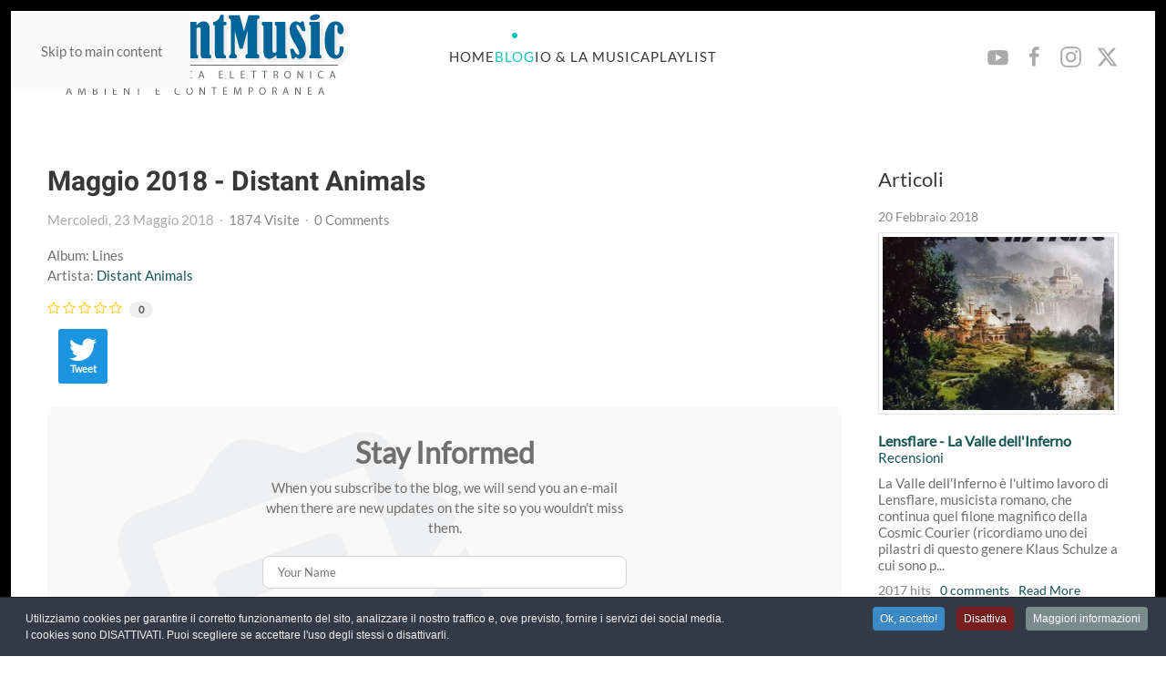

--- FILE ---
content_type: text/html; charset=utf-8
request_url: https://www.ambientmusic.it/blog/maggio-2018-distant-animals-1
body_size: 56308
content:
<!DOCTYPE html>
<html lang="it-it" dir="ltr">
    <head>
        <meta charset="utf-8">
	<meta name="keywords" content="Nuove Uscite">
	<meta name="twitter:image" content="https://www.ambientmusic.it/components/com_easyblog/themes/wireframe/images/placeholder-image.png">
	<meta name="twitter:card" content="summary_large_image">
	<meta name="twitter:url" content="https://www.ambientmusic.it/blog/maggio-2018-distant-animals-1">
	<meta name="twitter:title" content="Maggio 2018 - Distant Animals">
	<meta name="twitter:description" content="Album: LinesArtista: Distant Animals">
	<meta name="viewport" content="width=device-width, initial-scale=1">
	<meta property="og:image" content="https://www.ambientmusic.it/components/com_easyblog/themes/wireframe/images/placeholder-facebook.png">
	<meta property="og:title" content="Maggio 2018 - Distant Animals">
	<meta property="og:description" content="Album: LinesArtista: Distant Animals">
	<meta property="og:type" content="article">
	<meta property="og:url" content="https://www.ambientmusic.it/blog/maggio-2018-distant-animals-1">
	<meta property="og:site_name" content="Ambient Music">
	<meta name="description" content="Album: LinesArtista: Distant Animals">
	<meta name="generator" content="Joomla! - Open Source Content Management">
	<title>Maggio 2018 - Distant Animals - Ambient Music</title>
	<link href="https://www.ambientmusic.it/blog?view=rsd&tmpl=component" rel="EditURI" type="application/rsd+xml">
	<link href="https://www.ambientmusic.it/components/com_easyblog/wlwmanifest.xml" rel="wlwmanifest" type="application/wlwmanifest+xml">
	<link href="https://www.ambientmusic.it/blog/maggio-2018-distant-animals-1" rel="canonical">
	<link href="/blog/maggio-2018-distant-animals-1?format=amp" rel="amphtml">

                <link rel="icon" href="/images/favicon-96x96.png" sizes="any">
                                <link rel="apple-touch-icon" href="/">
                <link href="/media/vendor/joomla-custom-elements/css/joomla-alert.min.css?0.4.1" rel="stylesheet">
	<link href="/media/system/css/joomla-fontawesome.min.css?5.0.5" rel="preload" as="style" onload="this.onload=null;this.rel='stylesheet'">
	<link href="/templates/yootheme/css/theme.12.css?1769008181" rel="stylesheet">
	<link href="/plugins/system/cookiespolicynotificationbar/assets/css/cpnb-style.min.css" rel="stylesheet" media="all">
	<link href="/media/foundry/css/foundry.min.css?7e64b8be04f0d43879fadc7326fad717=1" rel="stylesheet">
	<link href="/media/foundry/css/vendor/fontawesome/css/all.min.css?7e64b8be04f0d43879fadc7326fad717=1" rel="stylesheet">
	<link href="/components/com_easyblog/themes/nickel/styles/style-6.0.17.min.css" rel="stylesheet">
	<link href="/media/foundry/css/utilities.min.css?7e64b8be04f0d43879fadc7326fad717=1" rel="stylesheet">
	<style>

/* BEGIN: Cookies Policy Notification Bar - J! system plugin (Powered by: Web357.com) */
.cpnb-outer { border-color: rgba(32, 34, 38, 1); }
.cpnb-outer.cpnb-div-position-top { border-bottom-width: 1px; }
.cpnb-outer.cpnb-div-position-bottom { border-top-width: 1px; }
.cpnb-outer.cpnb-div-position-top-left, .cpnb-outer.cpnb-div-position-top-right, .cpnb-outer.cpnb-div-position-bottom-left, .cpnb-outer.cpnb-div-position-bottom-right { border-width: 1px; }
.cpnb-message { color: #f1f1f3; }
.cpnb-message a { color: #ffffff }
.cpnb-button, .cpnb-button-ok, .cpnb-m-enableAllButton { -webkit-border-radius: 4px; -moz-border-radius: 4px; border-radius: 4px; font-size: 12px; color: #ffffff; background-color: rgba(59, 137, 199, 1); }
.cpnb-button:hover, .cpnb-button:focus, .cpnb-button-ok:hover, .cpnb-button-ok:focus, .cpnb-m-enableAllButton:hover, .cpnb-m-enableAllButton:focus { color: #ffffff; background-color: rgba(49, 118, 175, 1); }
.cpnb-button-decline, .cpnb-button-delete, .cpnb-button-decline-modal, .cpnb-m-DeclineAllButton { color: #ffffff; background-color: rgba(119, 31, 31, 1); }
.cpnb-button-decline:hover, .cpnb-button-decline:focus, .cpnb-button-delete:hover, .cpnb-button-delete:focus, .cpnb-button-decline-modal:hover, .cpnb-button-decline-modal:focus, .cpnb-m-DeclineAllButton:hover, .cpnb-m-DeclineAllButton:focus { color: #ffffff; background-color: rgba(175, 38, 20, 1); }
.cpnb-button-cancel, .cpnb-button-reload, .cpnb-button-cancel-modal { color: #ffffff; background-color: rgba(90, 90, 90, 1); }
.cpnb-button-cancel:hover, .cpnb-button-cancel:focus, .cpnb-button-reload:hover, .cpnb-button-reload:focus, .cpnb-button-cancel-modal:hover, .cpnb-button-cancel-modal:focus { color: #ffffff; background-color: rgba(54, 54, 54, 1); }
.cpnb-button-settings, .cpnb-button-settings-modal { color: #ffffff; background-color: rgba(90, 90, 90, 1); }
.cpnb-button-settings:hover, .cpnb-button-settings:focus, .cpnb-button-settings-modal:hover, .cpnb-button-settings-modal:focus { color: #ffffff; background-color: rgba(54, 54, 54, 1); }
.cpnb-button-more-default, .cpnb-button-more-modal { color: #ffffff; background-color: rgba(123, 138, 139, 1); }
.cpnb-button-more-default:hover, .cpnb-button-more-modal:hover, .cpnb-button-more-default:focus, .cpnb-button-more-modal:focus { color: #ffffff; background-color: rgba(105, 118, 119, 1); }
.cpnb-m-SaveChangesButton { color: #ffffff; background-color: rgba(133, 199, 136, 1); }
.cpnb-m-SaveChangesButton:hover, .cpnb-m-SaveChangesButton:focus { color: #ffffff; background-color: rgba(96, 153, 100, 1); }
@media only screen and (max-width: 600px) {
.cpnb-left-menu-toggle::after, .cpnb-left-menu-toggle-button {
content: "Categories";
}
}
/* END: Cookies Policy Notification Bar - J! system plugin (Powered by: Web357.com) */
</style>

        <script src="/media/vendor/jquery/js/jquery.min.js?3.7.1"></script>
	<script src="/media/legacy/js/jquery-noconflict.min.js?504da4"></script>
	<script type="application/json" class="joomla-script-options new">{"fd.options":{"rootUrl":"https:\/\/www.ambientmusic.it","environment":"production","version":"1.1.20","token":"d22a49105607d947c5e64d7101880edc","scriptVersion":"7e64b8be04f0d43879fadc7326fad717=1","scriptVersioning":true,"isMobile":false},"joomla.jtext":{"ERROR":"Errore","MESSAGE":"Messaggio","NOTICE":"Avviso","WARNING":"Attenzione","JCLOSE":"Chiudi","JOK":"OK","JOPEN":"Apri"},"system.paths":{"root":"","rootFull":"https:\/\/www.ambientmusic.it\/","base":"","baseFull":"https:\/\/www.ambientmusic.it\/"},"csrf.token":"d22a49105607d947c5e64d7101880edc"}</script>
	<script src="/media/system/js/core.min.js?a3d8f8"></script>
	<script src="/media/system/js/messages.min.js?9a4811" type="module"></script>
	<script src="/templates/yootheme/vendor/assets/uikit/dist/js/uikit.min.js?5.0.5"></script>
	<script src="/templates/yootheme/vendor/assets/uikit/dist/js/uikit-icons-soda.min.js?5.0.5"></script>
	<script src="/templates/yootheme/assets/site/js/theme.js?5.0.5"></script>
	<script src="/media/foundry/scripts/core.min.js?7e64b8be04f0d43879fadc7326fad717=1"></script>
	<script src="/plugins/system/cookiespolicynotificationbar/assets/js/cookies-policy-notification-bar.min.js"></script>
	<script>window.yootheme ||= {}; yootheme.theme = {"i18n":{"close":{"label":"Close"},"totop":{"label":"Back to top"},"marker":{"label":"Open"},"navbarToggleIcon":{"label":"Apri menu"},"paginationPrevious":{"label":"Previous page"},"paginationNext":{"label":"Pagina successiva"},"searchIcon":{"toggle":"Open Search","submit":"Submit Search"},"slider":{"next":"Next slide","previous":"Previous slide","slideX":"Slide %s","slideLabel":"%s of %s"},"slideshow":{"next":"Next slide","previous":"Previous slide","slideX":"Slide %s","slideLabel":"%s of %s"},"lightboxPanel":{"next":"Next slide","previous":"Previous slide","slideLabel":"%s of %s","close":"Close"}}};</script>
	<script>var disqus_shortname = 'ambientmusic';
(function () {
var s = document.createElement('script'); s.async = true;
s.type = 'text/javascript';
s.src = 'https://' + disqus_shortname + '.disqus.com/count.js';
(document.getElementsByTagName('HEAD')[0] || document.getElementsByTagName('BODY')[0]).appendChild(s);
}());</script>
	<script>

// BEGIN: Cookies Policy Notification Bar - J! system plugin (Powered by: Web357.com)
var cpnb_config = {"w357_joomla_caching":0,"w357_position":"bottom","w357_show_close_x_icon":"1","w357_hide_after_time":"yes","w357_duration":"60","w357_animate_duration":"1000","w357_limit":"0","w357_message":"Utilizziamo cookies per garantire il corretto funzionamento del sito, analizzare il nostro traffico e, ove previsto, fornire i servizi dei social media.\u003Cbr\u003EI cookies sono DISATTIVATI. Puoi scegliere se accettare l\u0027uso degli stessi o disattivarli.","w357_display_ok_btn":"1","w357_buttonText":"Ok, accetto!","w357_display_decline_btn":"1","w357_buttonDeclineText":"Disattiva","w357_display_cancel_btn":"0","w357_buttonCancelText":"Cancella","w357_display_settings_btn":0,"w357_buttonSettingsText":"Settings","w357_buttonMoreText":"Maggiori informazioni","w357_buttonMoreLink":"","w357_display_more_info_btn":"1","w357_fontColor":"#f1f1f3","w357_linkColor":"#ffffff","w357_fontSize":"12px","w357_backgroundColor":"rgba(50, 58, 69, 1)","w357_borderWidth":"1","w357_body_cover":"1","w357_overlay_state":"0","w357_overlay_color":"rgba(10, 10, 10, 0.3)","w357_height":"auto","w357_cookie_name":"cookiesDirective","w357_link_target":"_self","w357_popup_width":"800","w357_popup_height":"600","w357_customText":"\u003Ch1\u003ECookies Policy\u003C\/h1\u003E\r\n\u003Chr \/\u003E\r\n\u003Ch3\u003EInformazioni generali\u003C\/h3\u003E\r\n\u003Cp\u003EI cookies vengono utilizzati garantire il corretto funzionamento delle procedure e migliorare la propria esperienza di navigazione.\u003Cbr \/\u003EI cookies sono files di piccole dimensioni che vengono memorizzati sul computer ( o su altri devices abilitati alla navigazione come per esempio smartphone e tablet) quando si visita un sito. Normalmente un cookies contiene il nome del sito da cui proviene, la \u0027durata\u0027 (quanto tempo resta memorizzato sul device), e un valore che è normalmente un numero univoco generato in maniera casuale. I siti possono usare cookies generati dallo stesso, oppure da applicazioni di terze parti allo scopo di monitorare, controllare, personalizzare il sito durante la navigazione. I cookies possono essere anche usati per tracciare il modo nel quale il sito viene usato, oppure per mostrare annunci pertinenti alle proprie abitudini su altri siti.\u003C\/p\u003E\r\n\u003Ch3\u003EApp di terze parti\u003C\/h3\u003E\r\n\u003Cp\u003EI siti possono fare uso di servizi esterni (di terze parti). Tramite l\u0027uso queste app possono essere scaricati cookies anonimi nel browser che possono anche essere utilizzati dal nostro sito. Alcuni di questi servizi possono essere per esempio: Google, Facebook, Twitter, Adroll, MailChimp, Sucuri, Intercom e altri social network, agenzie di pubblicità, firewalls di sicurezza, compagnie di raccolta analitica dei dati, service providers. Questi servizi possono collezionare e usare dati come IP Address, HTTP Referrer, Unique Device Identifier e altri dati non riconducibili comunque a informazioni personali, e log del server.\u003C\/p\u003E\r\n\u003Chr \/\u003E","w357_more_info_btn_type":"custom_text","w357_blockCookies":"1","w357_autoAcceptAfterScrolling":"0","w357_numOfScrolledPixelsBeforeAutoAccept":"300","w357_reloadPageAfterAccept":"0","w357_enableConfirmationAlerts":"0","w357_enableConfirmationAlertsForAcceptBtn":0,"w357_enableConfirmationAlertsForDeclineBtn":0,"w357_enableConfirmationAlertsForDeleteBtn":0,"w357_confirm_allow_msg":"Questa azione abiliterà tutti i Cookies memorizzati dal sito web. Sei sicuro di voler abilitare tutti i cookies dal tuo browser?","w357_confirm_delete_msg":"Questa azione rimuoverà tutti i cookies memorizzati dal sito web. Sei sicuro di disabilitare e cancellare tutti i cookies dal tuo browser?","w357_show_in_iframes":"0","w357_shortcode_is_enabled_on_this_page":0,"w357_base_url":"https:\/\/www.ambientmusic.it\/","w357_base_ajax_url":"https:\/\/www.ambientmusic.it\/","w357_current_url":"https:\/\/www.ambientmusic.it\/blog\/maggio-2018-distant-animals-1","w357_always_display":"0","w357_show_notification_bar":true,"w357_expiration_cookieSettings":"180","w357_expiration_cookieAccept":"180","w357_expiration_cookieDecline":"180","w357_expiration_cookieCancel":"3","w357_accept_button_class_notification_bar":"cpnb-accept-btn","w357_decline_button_class_notification_bar":"cpnb-decline-btn","w357_cancel_button_class_notification_bar":"cpnb-cancel-btn","w357_settings_button_class_notification_bar":"cpnb-settings-btn","w357_moreinfo_button_class_notification_bar":"cpnb-moreinfo-btn","w357_accept_button_class_notification_bar_modal_window":"cpnb-accept-btn-m","w357_decline_button_class_notification_bar_modal_window":"cpnb-decline-btn-m","w357_save_button_class_notification_bar_modal_window":"cpnb-save-btn-m","w357_buttons_ordering":"[\u0022ok\u0022,\u0022decline\u0022,\u0022cancel\u0022,\u0022settings\u0022,\u0022moreinfo\u0022]"};
// END: Cookies Policy Notification Bar - J! system plugin (Powered by: Web357.com)
</script>
	<script>

// BEGIN: Cookies Policy Notification Bar - J! system plugin (Powered by: Web357.com)
var cpnb_cookiesCategories = {"cookie_categories_group0":{"cookie_category_id":"required-cookies","cookie_category_name":"Required Cookies","cookie_category_description":"The Required or Functional cookies relate to the functionality of our websites and allow us to improve the service we offer to you through our websites, for example by allowing you to carry information across pages of our website to avoid you having to re-enter information, or by recognizing your preferences when you return to our website.","cookie_category_checked_by_default":"2","cookie_category_status":"1"},"cookie_categories_group1":{"cookie_category_id":"analytical-cookies","cookie_category_name":"Analytical Cookies","cookie_category_description":"Analytical cookies allow us to recognize and to count the number of visitors to our website, to see how visitors move around the website when they are using it and to record which content viewers view and are interested in. This helps us to determine how frequently particular pages and advertisements are visited and to determine the most popular areas of our website. This helps us to improve the service which we offer to you by helping us make sure our users are finding the information they are looking for, by providing anonymized demographic data to third parties in order to target advertising more appropriately to you, and by tracking the success of advertising campaigns on our website.","cookie_category_checked_by_default":"1","cookie_category_status":"1"},"cookie_categories_group2":{"cookie_category_id":"social-media-cookies","cookie_category_name":"Social Media","cookie_category_description":"These cookies allow you to share Website content with social media platforms (e.g., Facebook, Twitter, Instagram). We have no control over these cookies as they are set by the social media platforms themselves.","cookie_category_checked_by_default":"1","cookie_category_status":"1"},"cookie_categories_group3":{"cookie_category_id":"targeted-advertising-cookies","cookie_category_name":"Targeted Advertising Cookies","cookie_category_description":"Advertising and targeting cookies are used to deliver advertisements more relevant to you, but can also limit the number of times you see an advertisement and be used to chart the effectiveness of an ad campaign by tracking users’ clicks. They can also provide security in transactions. They are usually placed by third-party advertising networks with a website operator’s permission but can be placed by the operator themselves. They can remember that you have visited a website, and this information can be shared with other organizations, including other advertisers. They cannot determine who you are though, as the data collected is never linked to your profile. ","cookie_category_checked_by_default":"1","cookie_category_status":"1"}};
// END: Cookies Policy Notification Bar - J! system plugin (Powered by: Web357.com)
</script>
	<script>

// BEGIN: Cookies Policy Notification Bar - J! system plugin (Powered by: Web357.com)
var cpnb_manager = {"w357_m_modalState":"0","w357_m_floatButtonState":"1","w357_m_floatButtonPosition":"bottom_left","w357_m_HashLink":"cookies","w357_m_modal_menuItemSelectedBgColor":"rgba(200, 200, 200, 1)","w357_m_saveChangesButtonColorAfterChange":"rgba(13, 92, 45, 1)","w357_m_floatButtonIconSrc":"https:\/\/www.ambientmusic.it\/media\/plg_system_cookiespolicynotificationbar\/icons\/cpnb-cookies-manager-icon-1-64x64.png","w357_m_FloatButtonIconType":"image","w357_m_FloatButtonIconFontAwesomeName":"fas fa-cookie-bite","w357_m_FloatButtonIconFontAwesomeSize":"fa-lg","w357_m_FloatButtonIconFontAwesomeColor":"rgba(61, 47, 44, 0.84)","w357_m_FloatButtonIconUikitName":"cog","w357_m_FloatButtonIconUikitSize":"1","w357_m_FloatButtonIconUikitColor":"rgba(61, 47, 44, 0.84)","w357_m_floatButtonText":"Cookies Manager","w357_m_modalHeadingText":"Advanced Cookie Settings","w357_m_checkboxText":"Abilitato","w357_m_lockedText":"(Locked)","w357_m_EnableAllButtonText":"Allow All Cookies","w357_m_DeclineAllButtonText":"Decline All Cookies","w357_m_SaveChangesButtonText":"Save Settings","w357_m_confirmationAlertRequiredCookies":"These cookies are strictly necessary for this website. You can\u0027t disable this category of cookies. Thank you for understanding!"};
// END: Cookies Policy Notification Bar - J! system plugin (Powered by: Web357.com)
</script>
	<!--googleoff: index-->
<script type="text/javascript">
window.ezb = window.eb = {
	"environment": "production",
	"rootUrl": "https://www.ambientmusic.it",
	"ajaxUrl": "https://www.ambientmusic.it/?option=com_easyblog&lang=&Itemid=131",
	"token": "d22a49105607d947c5e64d7101880edc",
	"mobile": false,
	"ios": false,
	"locale": "it-IT",
	"momentLang": "it",
	"direction": "ltr",
	"appearance": "light",
	"version": "66fd62324691664427d4b060a3095b9f",
	"scriptVersioning": true
};
</script>
<!--googleon: index-->
	<script src="/media/com_easyblog/scripts/site-6.0.17-basic.min.js"></script>
	<style type="text/css">#eb .eb-header .eb-toolbar,#eb .eb-toolbar__search { background-color:#333333;}#eb .eb-header .eb-toolbar,#eb .eb-toolbar__item--search,#eb .eb-toolbar__search .o-select-group .form-control {border-color:#333333; }#eb .eb-toolbar__search-close-btn > a,#eb .eb-toolbar__search-close-btn > a:hover,#eb .eb-toolbar__search-close-btn > a:focus,#eb .eb-toolbar__search-close-btn > a:active,#eb .eb-header .eb-toolbar .eb-toolbar__search-input,#eb .eb-header .eb-toolbar .o-nav__item .eb-toolbar__link,#eb .eb-toolbar__search .o-select-group .form-control,#eb .eb-toolbar .btn-search-submit { color:#ffffff !important; }#eb .eb-toolbar__search .o-select-group__drop {color:#ffffff;}#eb .eb-toolbar__search .o-select-group,#eb .eb-header .eb-toolbar .o-nav__item.is-active .eb-toolbar__link,#eb .eb-header .eb-toolbar .o-nav__item .eb-toolbar__link:hover,#eb .eb-header .eb-toolbar .o-nav__item .eb-toolbar__link:focus,#eb .eb-header .eb-toolbar .o-nav__item .eb-toolbar__link:active { background-color:#5c5c5c; }#eb .eb-toolbar__link.has-composer,#eb .eb-toolbar .btn-search-submit {background-color:#428bca !important; }#eb .eb-reading-progress {background:#F5F5F5 !important;color:#57B4FC !important;}#eb .eb-reading-progress::-webkit-progress-bar {background:#F5F5F5 !important;}#eb .eb-reading-progress__container {background-color:#F5F5F5 !important;}#eb .eb-reading-progress::-moz-progress-bar {background:#57B4FC !important;}#eb .eb-reading-progress::-webkit-progress-value {background:#57B4FC !important;}#eb .eb-reading-progress__bar {background:#57B4FC !important;}</style>
	<script async src="https://pagead2.googlesyndication.com/pagead/js/adsbygoogle.js?client=ca-pub-1659667472424165"
     crossorigin="anonymous"></script>
	<meta property="og:locale" content="it_IT" class="4SEO_ogp_tag">
	<meta property="og:url" content="https://www.ambientmusic.it/blog/maggio-2018-distant-animals-1" class="4SEO_ogp_tag">
	<meta property="og:site_name" content="Ambient Music" class="4SEO_ogp_tag">
	<meta property="og:type" content="article" class="4SEO_ogp_tag">
	<meta property="og:title" content="Maggio 2018 - Distant Animals - Ambient Music" class="4SEO_ogp_tag">
	<meta property="og:description" content="Album: LinesArtista: Distant Animals" class="4SEO_ogp_tag">
	<meta property="fb:app_id" content="966242223397117" class="4SEO_ogp_tag">
	<meta property="og:image" content="https://www.ambientmusic.it/media/com_easyblog/images/avatars/author.png" class="4SEO_ogp_tag">
	<meta property="og:image:width" content="200" class="4SEO_ogp_tag">
	<meta property="og:image:height" content="200" class="4SEO_ogp_tag">
	<meta property="og:image:alt" content="federico" class="4SEO_ogp_tag">
	<meta property="og:image:secure_url" content="https://www.ambientmusic.it/media/com_easyblog/images/avatars/author.png" class="4SEO_ogp_tag">
	<meta name="twitter:card" content="summary" class="4SEO_tcards_tag">
	<meta name="twitter:url" content="https://www.ambientmusic.it/blog/maggio-2018-distant-animals-1" class="4SEO_tcards_tag">
	<meta name="twitter:title" content="Maggio 2018 - Distant Animals - Ambient Music" class="4SEO_tcards_tag">
	<meta name="twitter:description" content="Album: LinesArtista: Distant Animals" class="4SEO_tcards_tag">
	<meta name="twitter:image" content="https://www.ambientmusic.it/media/com_easyblog/images/avatars/author.png" class="4SEO_tcards_tag">

    
<!-- BEGIN: Google Analytics -->
<script>console.log("Google analytics javascript code goes here...")</script>
<!-- END: Google Analytics -->

<!-- BEGIN: Facebook -->
<script>console.log("Facebook javascript code goes here...")</script>
<!-- END: Facebook -->

<script class="4SEO_analytics_rule_7" >
    var _paq = window._paq = window._paq || [];
    /* tracker methods like "setCustomDimension" should be called before "trackPageView" */
    _paq.push(['trackPageView']);
    _paq.push(['enableLinkTracking']);
    (function() {
        var u="https://www.mtm.wadnet.it/";
        _paq.push(['setTrackerUrl', u+'matomo.php']);
        _paq.push(['setSiteId', '7']);
        var d=document, g=d.createElement('script'), s=d.getElementsByTagName('script')[0];
        g.type='text/javascript'; g.async=true; g.src=u+'matomo.js'; s.parentNode.insertBefore(g,s);
    })();
</script>
<noscript><p><img src="https://www.mtm.wadnet.it/matomo.php?idsite=7&amp;rec=1" style="border:0;" alt="" /></p></noscript>
	<meta name="robots" content="max-snippet:-1, max-image-preview:large, max-video-preview:-1" class="4SEO_robots_tag">
	<script type="application/ld+json" class="4SEO_structured_data_breadcrumb">{
    "@context": "http://schema.org",
    "@type": "BreadcrumbList",
    "itemListElement": [
        {
            "@type": "listItem",
            "position": 1,
            "name": "Home",
            "item": "https://www.ambientmusic.it/"
        },
        {
            "@type": "listItem",
            "position": 2,
            "name": "Blog",
            "item": "https://www.ambientmusic.it/blog"
        },
        {
            "@type": "listItem",
            "position": 3,
            "name": "federico",
            "item": "https://www.ambientmusic.it/blog/blogger/federico"
        }
    ]
}</script></head>
    <body class="">

        <div class="uk-hidden-visually uk-notification uk-notification-top-left uk-width-auto">
            <div class="uk-notification-message">
                <a href="#tm-main" class="uk-link-reset">Skip to main content</a>
            </div>
        </div>

        
        
        <div class="tm-page">

                        


<header class="tm-header-mobile uk-hidden@m">


    
        <div class="uk-navbar-container">

            <div class="uk-container uk-container-expand">
                <nav class="uk-navbar" uk-navbar="{&quot;align&quot;:&quot;left&quot;,&quot;container&quot;:&quot;.tm-header-mobile&quot;,&quot;boundary&quot;:&quot;.tm-header-mobile .uk-navbar-container&quot;}">

                                        <div class="uk-navbar-left ">

                                                    <a href="https://www.ambientmusic.it/" aria-label="Torna alla Home" class="uk-logo uk-navbar-item">
    <picture><source type="image/webp" srcset="/media/yootheme/cache/c2/c2930b1d.webp 333w" sizes="(min-width: 333px) 333px"><img src="/images/logo-ambient-music.png" width="333" height="95" alt></picture></a>
                        
                        
                        
                    </div>
                    
                    
                                        <div class="uk-navbar-right">

                                                    
                        
                                                    <a uk-toggle href="#tm-dialog-mobile" class="uk-navbar-toggle">

        
        <div uk-navbar-toggle-icon></div>

        
    </a>
                        
                    </div>
                    
                </nav>
            </div>

        </div>

    



        <div id="tm-dialog-mobile" uk-offcanvas="container: true; overlay: true" mode="slide" flip>
        <div class="uk-offcanvas-bar uk-flex uk-flex-column">

                        <button class="uk-offcanvas-close uk-close-large" type="button" uk-close uk-toggle="cls: uk-close-large; mode: media; media: @s"></button>
            
                        <div class="uk-margin-auto-bottom">
                
<div class="uk-panel" id="module-menu-dialog-mobile">

    
    
<ul class="uk-nav uk-nav-default">
    
	<li class="item-101"><a href="/">Home</a></li>
	<li class="item-131 uk-active"><a href="/blog">Blog</a></li>
	<li class="item-132"><a href="/io-la-musica">Io &amp; la musica</a></li>
	<li class="item-133"><a href="/playlist">Playlist</a></li></ul>

</div>

            </div>
            
            
        </div>
    </div>
    
    
    

</header>




<header class="tm-header uk-visible@m">



    
        <div class="uk-navbar-container">

            <div class="uk-container">
                <nav class="uk-navbar" uk-navbar="{&quot;align&quot;:&quot;left&quot;,&quot;container&quot;:&quot;.tm-header&quot;,&quot;boundary&quot;:&quot;.tm-header .uk-navbar-container&quot;}">

                                        <div class="uk-navbar-left ">

                                                    <a href="https://www.ambientmusic.it/" aria-label="Torna alla Home" class="uk-logo uk-navbar-item">
    <picture><source type="image/webp" srcset="/media/yootheme/cache/c2/c2930b1d.webp 333w" sizes="(min-width: 333px) 333px"><img src="/images/logo-ambient-music.png" width="333" height="95" alt></picture></a>
                        
                        
                        
                    </div>
                    
                                        <div class="uk-navbar-center">

                        
                                                    
<ul class="uk-navbar-nav">
    
	<li class="item-101"><a href="/">Home</a></li>
	<li class="item-131 uk-active"><a href="/blog">Blog</a></li>
	<li class="item-132"><a href="/io-la-musica">Io &amp; la musica</a></li>
	<li class="item-133"><a href="/playlist">Playlist</a></li></ul>

                        
                    </div>
                    
                                        <div class="uk-navbar-right">

                        
                                                    
<div class="uk-navbar-item" id="module-tm-3">

    
    <ul class="uk-grid uk-flex-inline uk-flex-middle uk-flex-nowrap uk-grid-small">                    <li><a href="https://www.youtube.com/channel/UCTJ10CiAJsc6fMWlDK0QoMw" class="uk-preserve-width uk-icon-link" rel="noreferrer" target="_blank"><span uk-icon="icon: youtube; width: 25; height: 25;"></span></a></li>
                    <li><a href="https://www.facebook.com/ambientmusicblog" class="uk-preserve-width uk-icon-link" rel="noreferrer" target="_blank"><span uk-icon="icon: facebook; width: 25; height: 25;"></span></a></li>
                    <li><a href="https://www.instagram.com/ambientmusicblog/" class="uk-preserve-width uk-icon-link" rel="noreferrer" target="_blank"><span uk-icon="icon: instagram; width: 25; height: 25;"></span></a></li>
                    <li><a href="https://twitter.com/ambientmusic8" class="uk-preserve-width uk-icon-link" rel="noreferrer" target="_blank"><span uk-icon="icon: twitter; width: 25; height: 25;"></span></a></li>
            </ul>
</div>

                        
                    </div>
                    
                </nav>
            </div>

        </div>

    







</header>

            
            

            <main id="tm-main" class="tm-main uk-section uk-section-default" uk-height-viewport="expand: true">

                                <div class="uk-container">

                    
                    <div class="uk-grid" uk-grid>
                        <div class="uk-width-expand@m">

                    
                            
                
                <div id="system-message-container" aria-live="polite"></div>

                <div id="eb" class="eb-component eb-nickel eb-view-entry eb-layout-default 			si-theme--light
												 is-desktop								">
	<div class="eb-container" data-eb-container>

		<div class="eb-container__main">
			<div class="eb-content">
				
								<div class="eb-headers">
					
									</div>
				
				
									<div class="eb-template" data-name="site/layout/image/popup">
	<div id="eb" class="eb-image-popup">
		<div class="eb-image-popup-header">
			<div class="eb-image-popup-close-button"><i class="fdi fa fa-times"></i></div>
		</div>
		<div class="eb-image-popup-container"></div>
		<div class="eb-image-popup-footer">
			<div class="eb-image-popup-thumbs"></div>
		</div>
		<div class="eb-loader-o size-lg"></div>
	</div>
</div>
<div class="eb-template" data-name="site/layout/image/popup/thumb">
	<div class="eb-image-popup-thumb"><div></div></div>
</div>
					<div class="eb-template" data-name="site/layout/image/container">
	<div class="eb-image">
		<div class="eb-image-figure">
			<a class="eb-image-viewport"></a>
		</div>
		<div class="eb-image-caption"><span></span></div>
	</div>
</div>
				
				<div data-eb-posts>
	<div data-eb-posts-wrapper>
		<div data-eb-post-section data-url="https://www.ambientmusic.it/blog/maggio-2018-distant-animals-1" data-page-title="Maggio 2018 - Distant Animals - Ambient Music" data-permalink="/blog/maggio-2018-distant-animals-1" data-post-title="Maggio 2018 - Distant Animals">
	<div class="eb-adsense-head clearfix">
			</div>

	<div data-blog-post>
					<div class="eb-reading-progress-sticky hide" data-eb-spy="affix" data-offset-top="240">
	<progress value="0" max="100" class="eb-reading-progress" data-blog-reading-progress style="top:0px">
		<div class="eb-reading-progress__container">
			<span class="eb-reading-progress__bar"></span>
		</div>
	</progress>
</div>
		
		<div id="entry-116" class="eb-entry fd-cf" data-blog-posts-item data-id="116" data-uid="116.346">

			<div data-blog-reading-container>
				
				
				
				
				
				
				<div class="eb-entry-head">
											<h1 id="title-116" class="eb-entry-title reset-heading  ">
	Maggio 2018 - Distant Animals</h1>
					
					
					<div class="eb-entry-meta text-muted">
	
	
	
		<div>
		<div class="eb-post-date">
	
	<time class="eb-meta-date" content="23-05-2018">
		Mercoledì, 23 Maggio 2018	</time>
</div>
	</div>
	
		<div>
		<span class="eb-post-hits">
	
	1874 Visite</span>	</div>
	
		<div>
		<span class="eb-post-comments">
	
	<span>
					<!-- Disqus -->
<span class="discus-comment">
    <a href="/blog/maggio-2018-distant-animals-1#disqus_thread">
        <span>Commenti</span>
    </a>
</span>			</span>
</span>	</div>
	
	</div>
									</div>

				<div class="eb-entry-body type-standard clearfix">
					<div class="eb-entry-article clearfix" data-blog-content>
						
						
						


<div class="ebd-block  " data-type="text" >Album: Lines<div>Artista: <a href="https://hallowground.bandcamp.com/album/distant-animals-lines" title="" class="" target="_blank" rel="noopener noreferrer">Distant Animals</a><br>		</div></div>

						
											</div>

					
					
										<div class="eb-entry-ratings">
						<div class="eb-post-rating">
	<div class="eb-rating">
		<form id="blog-116-ratings-form"
	class="eb-rating-form"
	data-id="116"
	data-type="entry"
	data-rating-form
>
	<div class="flex items-center gap-xs flex-wrap" data-fd-rating-wrapper>
	<div class="flex-shrink-0">
		<div class="fd-rating"
			data-fd-rating
			data-read-only="1"
			data-extension="easyblog" 
			data-rtl="0"

						data-fd-tooltip
			data-fd-tooltip-title="You are not allowed to rate this post"
			data-fd-tooltip-placement="top"
			
					>
		</div>
	</div>
	<div class="flex-grow-1 min-w-0">

		<div class="text-xs">
				
				
					</div>
	
			
			</div>
</div>
	<div class="col-cell eb-rating-voters">
				<a class="eb-rating-link" href="javascript:void(0);" data-rating-voters>
		
			<b class="eb-ratings-value" title="0 voti" data-rating-value>
				<span data-rating-total>0</span>

				<b><i class="fdi fa fa-check"></i></b>
			</b>

				</a>
			</div>
</form>	</div>
</div>
					</div>
					
										<div class="mb-20">
						<div class="eb-share">
	<div class="eb-share-buttons is-large ">

				<div class="eb-share-facebook">
			<script type="text/javascript">
EasyBlog.require()
.script("site/bookmarklet")
.done(function($) {

	$('#sb-723311943').bookmarklet('facebook', {
		"url": "https://www.ambientmusic.it/blog/maggio-2018-distant-animals-1",
		"send": "1",
		"size": "large",
		"verb": "like",
		"locale": "it_IT",
		"theme": "light",
		"tracking" : false	});
});
</script>
<div class="eb-facebook-like like has-sendbtn">
	<span id="sb-723311943"></span>
</div>		</div>		
				<div class="eb-share-linkedin">
			<script type="text/javascript">
EasyBlog.require()
.script("site/bookmarklet")
.done(function($) {	
	$('#sb-1964556295').bookmarklet('linkedin', {
		"url": "https://www.ambientmusic.it/blog/maggio-2018-distant-animals-1",
		"size": "large"
	});
});
</script>
<div class="eb-social-button linkedin-share">
	<span id="sb-1964556295"></span>
</div>		</div>		
				<div class="eb-share-twitter">
			<div class="eb-social-button retweet">
	<a href="https://twitter.com/intent/tweet?url=https%3A%2F%2Fwww.ambientmusic.it%2Fblog%2Fmaggio-2018-distant-animals-1&amp;text=Maggio+2018+-+Distant+Animals" target="_blank" class="eb-share-twitter-btn">
		<i class="fdi fab fa-twitter"></i>
		<span class="btn-text">Tweet</span>
	</a>
</div>
		</div>		
				<div class="eb-share-pinterest">
					</div>		
			</div>
</div>
					</div>
					
					
										<div class="eb-entry-tags">
											</div>
					
																
											<div data-subscribe-cta>
	<div class="t-hidden" data-subscribe-cta-error>
		<div class="o-alert o-alert--danger o-alert--dismissible " data-fd-alert="easyblog" >
	<div class="flex items-center">
		<div class="flex-grow" data-fd-alert-message>
						
					</div>

				<div class="flex-shrink-0 pl-sm">
			<a href="javascript:void(0);" class="o-alert__close" data-fd-dismiss>×</a>
		</div>
			</div>
</div>
	</div>

	<div class="eb-subscribe-form ">
		<div class="eb-subscribe-form__inner">
			<div class="eb-subscribe-form__title">Stay Informed</div>

			<div>
				<p>When you subscribe to the blog, we will send you an e-mail when there are new updates on the site so you wouldn't miss them.</p>

				<div class="form-group">
					<label for="subscription_name" class="sr-only">Your Name</label>
					

	
		
			<input type="text"
				name="subscription_name"
				id="subscription_name"				class="form-control "
				value=""
				placeholder="Your Name"				data-subscribe-name							/>

		
		
	
				</div>

				<div class="form-group">
					<label for="subscription_email" class="sr-only">E-mail Address</label>
					<input type="email"
	name="subscription_email" 
	id="subscription_email"	class="form-control "
	value=""
	placeholder="E-mail Address"	data-subscribe-email/>				</div>
			</div>

			<button class="btn btn-primary btn-block" data-subscribe-button>Iscriviti a questo post</button>
		</div>
	</div>
</div>
					
											<div class="eb-entry-nav fd-cf">
		<div class="eb-entry-nav-prev">
		<a href="/blog/maggio-2018-kali-malone"> 
			<i class="fdi fa fa-angle-left pull-left"></i>
			Maggio 2018 - Kali Malone		</a>
	</div>
	
		<div class="eb-entry-nav-next">
		<a href="/blog/maggio-2018-sphaere-sechs">
			<i class="fdi fa fa-angle-right pull-right"></i>
			Maggio 2018 - Sphäre Sechs		</a>
	</div>
	</div>
									</div>
			</div>

							<div class="eb-entry-author">
	<h4 class="eb-section-heading reset-heading">
		Informazioni sull'autore	</h4>

	<div class="eb-entry-author-bio cell-top">
					<div class="o-avatar  " >
	<div class="o-avatar__mobile"></div>

		<a class="o-avatar__content" 
		href="/blog/blogger/federico"
			>
					<img src="https://www.ambientmusic.it/media/com_easyblog/images/avatars/author.png" 
			alt="federico"
			width="40"
			height="40"

			
					/>
		
				</a>
	</div>		
		<div class="col-cell">
						<h3 class="eb-authors-name reset-heading">
				<a href="/blog/blogger/federico">federico</a>
			</h3>
			
			
			<div class="eb-entry-author-meta muted fd-cf">

				
								<span>
					<a class="" href="javascript:void(0);" data-blog-subscribe data-type="blogger" data-id="690"
						data-fd-tooltip data-fd-tooltip-title="Iscriviti agli aggiornamenti di questo autore" data-fd-tooltip-placement="top"
					>
						<i aria-hidden="true" class="fdi fa fa-envelope"></i>
						<span class="sr-only">Iscriviti agli aggiornamenti di questo autore</span>
					</a>
					<a class="hide" href="javascript:void(0);" data-blog-unsubscribe data-type="blogger" data-subscription-id=""
						data-fd-tooltip data-fd-tooltip-title="Cancellati gli aggiornamenti dall\'autore" data-fd-tooltip-placement="top"
					>
						<i aria-hidden="true" class="fdi fa fa-envelope"></i>
						<span class="sr-only">Cancellati gli aggiornamenti dall'autore</span>
					</a>
				</span>
				
								<span>
					<a href="/blog/blogger/federico">
						<i aria-hidden="true" class="fdi fa fa-user"></i>
						<span class="sr-only">federico</span>
					</a>
				</span>
				
							</div>

					</div>

	</div>

	
		<div class="eb-entry-author-recents">
		<div class="t-d--flex sm:t-flex-direction--c t-flex-direction--r lg:t-align-items--c">
			<div class="t-flex-grow--1">
				<h5 class="reset-heading">Ultimi post dell'autore</h5>
			</div>
						<span class="col-cell text-right">
				<a href="/blog/blogger/federico">Altri post dell'autore</a>
			</span>
					</div>

				<div>
			<a href="/blog/oggi-ho-ascoltato-melkor-hall-of-bats">
				<time class="pull-right">Martedì, 06 Luglio 2021</time>
				<span><i class="fdi far fa-file-alt pull-left mr-10"></i> Oggi ho Ascoltato || Melkor - Hall of Bats</span>
			</a>
		</div>
				<div>
			<a href="/blog/melkor-hall-of-bats">
				<time class="pull-right">Lunedì, 05 Luglio 2021</time>
				<span><i class="fdi far fa-file-alt pull-left mr-10"></i> Melkor - Hall of Bats</span>
			</a>
		</div>
				<div>
			<a href="/blog/oggi-ho-ascoltato-ayane-yamazaki-ribbon">
				<time class="pull-right">Mercoledì, 30 Giugno 2021</time>
				<span><i class="fdi far fa-file-alt pull-left mr-10"></i> Oggi ho Ascoltato || Ayane Yamazaki - Ribbon</span>
			</a>
		</div>
			</div>
	</div>
			
												</div>

		
		
					

<a class="eb-anchor-link" name="comments" id="comments" data-allow-comment="1">&nbsp;</a>

<div class="comments-disqus mt-15">
    <div id="disqus_thread"></div>
    <script type="text/javascript">
    var disqus_shortname = 'ambientmusic';
    (function() {
        var dsq = document.createElement('script'); dsq.type = 'text/javascript'; dsq.async = true;
        dsq.src = '//' + disqus_shortname + '.disqus.com/embed.js';
        (document.getElementsByTagName('head')[0] || document.getElementsByTagName('body')[0]).appendChild(dsq);
    })();
    </script>
    <noscript>Please enable JavaScript to view the <a href="http://disqus.com/?ref_noscript">comments powered by Disqus.</a></noscript>
</div>			</div>

	<div class="eb-adsense-foot clearfix">
			</div>
</div>

<script type="application/ld+json">
{
	"@context": "http://schema.org",
	"mainEntityOfPage": "https://www.ambientmusic.it/blog/maggio-2018-distant-animals-1",
	"@type": ["BlogPosting", "Organization"],
	"name": "Ambient Music",
	"headline": "Maggio 2018 - Distant Animals",
	"image": "https://www.ambientmusic.it/components/com_easyblog/themes/wireframe/images/placeholder-image.png",
	"editor": "federico",
	"genre": "Nuove Uscite",
	"wordcount": "4",
	"publisher": {
		"@type": "Organization",
		"name": "Ambient Music",
		"logo": {"@type":"ImageObject","url":"https:\/\/www.ambientmusic.it\/media\/com_easyblog\/images\/schema\/logo.png","width":60,"height":60}	},
	"datePublished": "2018-05-23",
	"dateCreated": "2018-05-23",
	"dateModified": "2018-05-23",
	"description": "",
	"articleBody": "&lt;div  class=&quot;ebd-block   &quot; data-type=&quot;text&quot; &gt;Album: Lines&lt;div&gt;Artista: &lt;a href=&quot;https://hallowground.bandcamp.com/album/distant-animals-lines&quot; title=&quot;&quot; class=&quot;&quot; target=&quot;_blank&quot; rel=&quot;noopener noreferrer&quot;&gt;Distant Animals&lt;/a&gt;&lt;br&gt;		&lt;/div&gt;&lt;/div&gt;
",
	"author": {
		"@type": "Person",
		"url": "https://www.ambientmusic.it/blog/blogger/federico",
		"name": "federico",
		"image": "https://www.ambientmusic.it/media/com_easyblog/images/avatars/author.png"
	}}
</script>

	</div>

	</div>

								<div>
					<script type="text/javascript">EasyBlog.ready(function($) {
	var wrapper = $('[data-subscribe-cta]');
	var subscribeButton = wrapper.find('[data-subscribe-button]');
	var errorWrapper = wrapper.find('[data-subscribe-cta-error]');
	var alertWrapperCloned = errorWrapper.find('[data-alert-wrapper]').clone();

	var isDoubleOptIn = 0;
	var isSubscribing = false;

	var showError = function(message, wrapper) {
		wrapper.find('[data-fd-alert-message]').html(message);

		wrapper.removeClass('t-hidden');
	};

	var hideError = function(wrapper) {
		errorWrapper.find('[data-message]').html('');
		errorWrapper.addClass('t-hidden');
	};

	wrapper.find('[data-fd-dismiss=alert]').on('click', function(event) {
		var el = $(this);

		event.preventDefault();
		event.stopPropagation();

		// Hide the error back
		errorWrapper.addClass('t-hidden');
	});

	subscribeButton.on('click', function() {
		if (isSubscribing) {
			return;
		}

		isSubscribing = true;

		hideError(errorWrapper);

		var button = $(this);
		var email = wrapper.find('[data-subscribe-email]');
		var name = wrapper.find('[data-subscribe-name]');

		// Show the loader
		button.addClass('is-loading');

		var options = {
			"type" : "site",
			"uid": "",
			"email": email.val(),
			"name": name.val(),
			"userId": "0"
		};

		EasyBlog.ajax('site/views/subscription/subscribe', options)
			.done(function(contents, id) {
				EasyBlog.dialog({
					content: contents
				});

				wrapper.remove();

			}).fail(function(message) {
				showError(message, errorWrapper);
			}).always(function() {
				button.removeClass('is-loading');
				isSubscribing = false;
			});
	});
});</script><script type="text/javascript">EasyBlog.require()
.script('site/posts/posts', 'site/posts/readingprogress')
.done(function($) {

	
	// Implement post library
	$('[data-blog-post]').implement(EasyBlog.Controller.Posts, {
		"ratings": true,
		"gdpr_enabled": false	});

			$('[data-blog-post]').implement(EasyBlog.Controller.Posts.Readingprogress, {
			"autoload" : false		});
	});
</script><script type="text/javascript">EasyBlog.require()
.script('site/posts/entry')
.script('https://www.googletagmanager.com/gtag/js?id=')

.done(function($) {
	var trackingId = '';

	
	$('[data-eb-posts]').implement(EasyBlog.Controller.Entry, {
		"postId": 116,
		"isEbd": true,
		"autoload": true,
		"dropcap": false,
		"ga_enabled": false,
		"ga_tracking_id": trackingId,
		"currentPageUrl": "https://www.ambientmusic.it/blog/maggio-2018-distant-animals-1",
		"isPreview": false,
		"userId" : 0,
		"isPollsEnabled": true	});
});
</script>				</div>
				
				
			</div>
		</div>
	</div>

	<div class="t-hidden" data-fd-tooltip-wrapper>
	<div id="fd" data-fd-tooltip-block data-appearance="light">
		<div class="light si-theme-foundry">
			<div class="o-tooltip" data-fd-tooltip-message></div>
		</div>
	</div>
</div></div>


                
                                                </div>

                        
<aside id="tm-sidebar" class="tm-sidebar uk-width-1-4@m">
    
<div class="uk-panel" id="module-139">

    
        <h3>

                Articoli        
        </h3>

    
     
<div id="eb" class="eb-mod mod_easyblograndompost  " data-eb-module-randompost>
		<div class="eb-mod ">
		
					<div class="mod-item">

	<div class="eb-mod-head mod-table align-middle">
	
	<div class="mod-cell">
		
					<div class="mod-muted mod-small mod-fit">
				20 Febbraio 2018			</div>
			</div>
</div>
	


			<div class="eb-mod-thumb  is-center is-full">
												<a href="/blog/lensflare-la-valle-dell-inferno" class="eb-mod-image-cover" 
						title="Lensflare-La-valle-dellinferno"
						style="
							background-image: url('//www.ambientmusic.it/images/easyblog_articles/43/b2ap3_thumbnail_Lensflare-La-valle-dellinferno.jpg');
														width: 100%;
														height: 200px;"
					>
						<img class="hide" src="//www.ambientmusic.it/images/easyblog_articles/43/b2ap3_thumbnail_Lensflare-La-valle-dellinferno.jpg" alt="Lensflare - La Valle dell'Inferno" />
					</a>
												</div>
	
	<div class="eb-mod-title">
		<a href="/blog/lensflare-la-valle-dell-inferno" class="eb-mod-media-title" title="Lensflare - La Valle dell'Inferno">Lensflare - La Valle dell'Inferno</a>
	</div>


			<div class="mod-post-type">
			 <a href="/blog/categories/recensioni">Recensioni</a>
		</div>
	 
	<div class="eb-mod-body">
					La Valle dell'Inferno è l'ultimo lavoro di Lensflare, musicista romano, che continua quel filone magnifico della Cosmic Courier (ricordiamo uno dei pilastri di questo genere Klaus Schulze a cui sono p...			</div>

	
<div class="eb-mod-foot mod-muted mod-small">
			<div class="mod-cell pr-10">
			2017 hits		</div>
	
			<div class="mod-cell pr-10">
			<a href="/blog/lensflare-la-valle-dell-inferno#comments">
				0 comments			</a>
		</div>
	
			<div class="mod-cell">
			<a href="/blog/lensflare-la-valle-dell-inferno">Read More</a>
		</div>
	</div>
	
</div>					<div class="mod-item">

	<div class="eb-mod-head mod-table align-middle">
	
	<div class="mod-cell">
		
					<div class="mod-muted mod-small mod-fit">
				17 Aprile 2018			</div>
			</div>
</div>
	


	
	<div class="eb-mod-title">
		<a href="/blog/aprile-2018" class="eb-mod-media-title" title="Aprile 2018 - Acheloo">Aprile 2018 - Acheloo</a>
	</div>


			<div class="mod-post-type">
			 <a href="/blog/categories/nuove-uscite">Nuove Uscite</a>
		</div>
	 
	<div class="eb-mod-body">
					Album: Desert Wind #chapter 1Artista: Acheloo...			</div>

	
<div class="eb-mod-foot mod-muted mod-small">
			<div class="mod-cell pr-10">
			1689 hits		</div>
	
			<div class="mod-cell pr-10">
			<a href="/blog/aprile-2018#comments">
				0 comments			</a>
		</div>
	
			<div class="mod-cell">
			<a href="/blog/aprile-2018">Read More</a>
		</div>
	</div>
	
</div>					<div class="mod-item">

	<div class="eb-mod-head mod-table align-middle">
	
	<div class="mod-cell">
		
					<div class="mod-muted mod-small mod-fit">
				13 Giugno 2018			</div>
			</div>
</div>
	


			<div class="eb-mod-thumb  is-center is-full">
												<a href="/blog/olduvai-words-fail" class="eb-mod-image-cover" 
						title="Olduvai---Words-Fail-EP"
						style="
							background-image: url('//www.ambientmusic.it/images/easyblog_articles/128/b2ap3_thumbnail_Olduvai---Words-Fail-EP.jpg');
														width: 100%;
														height: 200px;"
					>
						<img class="hide" src="//www.ambientmusic.it/images/easyblog_articles/128/b2ap3_thumbnail_Olduvai---Words-Fail-EP.jpg" alt="Olduvai - Words Fail" />
					</a>
												</div>
	
	<div class="eb-mod-title">
		<a href="/blog/olduvai-words-fail" class="eb-mod-media-title" title="Olduvai - Words Fail">Olduvai - Words Fail</a>
	</div>


			<div class="mod-post-type">
			 <a href="/blog/categories/recensioni">Recensioni</a>
		</div>
	 
	<div class="eb-mod-body">
					​Ho deciso di portare un genere nuovo su AmbientMusic, fino adesso abbiamo sempre parlato di ambient, dark ambient, cosmic music e sperimentale e tutte le loro piccole o grandi sfaccettature. Oggi inv...			</div>

	
<div class="eb-mod-foot mod-muted mod-small">
			<div class="mod-cell pr-10">
			2869 hits		</div>
	
			<div class="mod-cell pr-10">
			<a href="/blog/olduvai-words-fail#comments">
				0 comments			</a>
		</div>
	
			<div class="mod-cell">
			<a href="/blog/olduvai-words-fail">Read More</a>
		</div>
	</div>
	
</div>					<div class="mod-item">

	<div class="eb-mod-head mod-table align-middle">
	
	<div class="mod-cell">
		
					<div class="mod-muted mod-small mod-fit">
				07 Marzo 2018			</div>
			</div>
</div>
	


	
	<div class="eb-mod-title">
		<a href="/blog/febbraio-2018-ian-boddy-erik-wollo-1" class="eb-mod-media-title" title="febbraio 2018 -  Ian Boddy &amp; Erik Wøllo">febbraio 2018 -  Ian Boddy & Erik Wøllo</a>
	</div>


			<div class="mod-post-type">
			 <a href="/blog/categories/nuove-uscite">Nuove Uscite</a>
		</div>
	 
	<div class="eb-mod-body">
					Album: MeridianArtista:&nbsp; Ian Boddy &amp; Erik Wøllo...			</div>

	
<div class="eb-mod-foot mod-muted mod-small">
			<div class="mod-cell pr-10">
			1783 hits		</div>
	
			<div class="mod-cell pr-10">
			<a href="/blog/febbraio-2018-ian-boddy-erik-wollo-1#comments">
				0 comments			</a>
		</div>
	
			<div class="mod-cell">
			<a href="/blog/febbraio-2018-ian-boddy-erik-wollo-1">Read More</a>
		</div>
	</div>
	
</div>					<div class="mod-item">

	<div class="eb-mod-head mod-table align-middle">
	
	<div class="mod-cell">
		
					<div class="mod-muted mod-small mod-fit">
				23 Febbraio 2021			</div>
			</div>
</div>
	


			<div class="eb-mod-thumb  is-center is-full">
												<a href="/blog/the-great-north-wood-graham-dids-dowdall" class="eb-mod-image-cover" 
						title="The-Great-North-Wood---Graham-Dowdall"
						style="
							background-image: url('//www.ambientmusic.it/images/easyblog_articles/145/b2ap3_thumbnail_The-Great-North-Wood---Graham-Dowdall.webp');
														width: 100%;
														height: 200px;"
					>
						<img class="hide" src="//www.ambientmusic.it/images/easyblog_articles/145/b2ap3_thumbnail_The-Great-North-Wood---Graham-Dowdall.webp" alt="The Great North Wood - Graham “Dids” Dowdall" />
					</a>
												</div>
	
	<div class="eb-mod-title">
		<a href="/blog/the-great-north-wood-graham-dids-dowdall" class="eb-mod-media-title" title="The Great North Wood - Graham “Dids” Dowdall">The Great North Wood - Graham “Dids” Dowdall</a>
	</div>


			<div class="mod-post-type">
			 <a href="/blog/categories/recensioni">Recensioni</a>
		</div>
	 
	<div class="eb-mod-body">
					Gagarin è un progetto di Graham "Dids" Dowdall e il suo ultimo album è The Great North Wood, inspirato all'antica foresta Londinese ricca di misteri e segreti.&nbsp; Graham ci presenta nove tracce per...			</div>

	
<div class="eb-mod-foot mod-muted mod-small">
			<div class="mod-cell pr-10">
			1108 hits		</div>
	
			<div class="mod-cell pr-10">
			<a href="/blog/the-great-north-wood-graham-dids-dowdall#comments">
				0 comments			</a>
		</div>
	
			<div class="mod-cell">
			<a href="/blog/the-great-north-wood-graham-dids-dowdall">Read More</a>
		</div>
	</div>
	
</div>			</div>
	</div>


<script type="text/javascript">
EasyBlog.require()
.script('site/vendors/ratings')
.done(function($) {
	$('[data-eb-module-randompost] [data-rating-form]').implement(EasyBlog.Controller.Ratings);
});
</script>

</div>

</aside>

                    </div>
                     
                </div>
                
            </main>

            

                        <footer>
                <!-- Builder #footer -->
<div class="uk-section-default uk-section uk-section-xsmall-top uk-padding-remove-bottom">
    
        
        
        
            
                                <div class="uk-container">                
                    
<div class="uk-grid-margin uk-grid tm-grid-expand uk-child-width-1-1">
    
        
<div class="uk-width-1-1">
    
        
            
            
            
                
                    
<div class="uk-text-center">
        <div class="uk-child-width-expand uk-grid-divider" uk-grid>    
    
                <div>
        
        <ul class="uk-margin-remove-bottom uk-nav uk-nav-secondary uk-nav-divider uk-nav-center">                                <li class="el-item ">
<a class="el-link" href="/ambient-music-blog">
    
        
                    Ambient Music Blog        
    
</a></li>
                            </ul>
                </div>
        
    
                <div>
        
        <ul class="uk-margin-remove-bottom uk-nav uk-nav-secondary uk-nav-divider uk-nav-center">                                <li class="el-item ">
<a class="el-link" href="/disclaimer">
    
        
                    Disclaimer        
    
</a></li>
                            </ul>
                </div>
        
    
                <div>
        
        <ul class="uk-margin-remove-bottom uk-nav uk-nav-secondary uk-nav-divider uk-nav-center">                                <li class="el-item ">
<a class="el-link" href="/cookies-policy">
    
        
                    Cookies Policy        
    
</a></li>
                            </ul>
                </div>
        
    
                <div>
        
        <ul class="uk-margin-remove-bottom uk-nav uk-nav-secondary uk-nav-divider uk-nav-center">                                <li class="el-item ">
<a class="el-link" href="/privacy-policy">
    
        
                    Privacy policy        
    
</a></li>
                            </ul>
                </div>
        
    
        </div>    
</div>
                
            
        
    
</div>
    
</div>
                                </div>                
            
        
    
</div>
<div class="uk-section-default uk-section uk-section-small">
    
        
        
        
            
                                <div class="uk-container">                
                    
<div class="uk-grid-margin uk-grid tm-grid-expand uk-child-width-1-1">
    
        
<div class="uk-width-1-1">
    
        
            
            
            
                
                    <div class="uk-panel uk-margin"><p>Copyright © 2018 - 2026 Ambient Music</p></div>
                
            
        
    
</div>
    
</div>
                                </div>                
            
        
    
</div>            </footer>
            
        </div>

        
        

    <noscript class="4SEO_cron">
    <img aria-hidden="true" alt="" style="position:absolute;bottom:0;left:0;z-index:-99999;" src="https://www.ambientmusic.it/index.php/_wblapi?nolangfilter=1&_wblapi=/forseo/v1/cron/image/" data-pagespeed-no-transform data-speed-no-transform />
</noscript>
<script class="4SEO_cron" data-speed-no-transform >setTimeout(function () {
        var e = document.createElement('img');
        e.setAttribute('style', 'position:absolute;bottom:0;right:0;z-index:-99999');
        e.setAttribute('aria-hidden', 'true');
        e.setAttribute('src', 'https://www.ambientmusic.it/index.php/_wblapi?nolangfilter=1&_wblapi=/forseo/v1/cron/image/' + Math.random().toString().substring(2) + Math.random().toString().substring(2)  + '.svg');
        document.body.appendChild(e);
        setTimeout(function () {
            document.body.removeChild(e)
        }, 3000)
    }, 3000);
</script>
</body>
</html>


--- FILE ---
content_type: text/html; charset=utf-8
request_url: https://www.google.com/recaptcha/api2/aframe
body_size: 267
content:
<!DOCTYPE HTML><html><head><meta http-equiv="content-type" content="text/html; charset=UTF-8"></head><body><script nonce="l0X4VfdMJwMfL7c1gpHynQ">/** Anti-fraud and anti-abuse applications only. See google.com/recaptcha */ try{var clients={'sodar':'https://pagead2.googlesyndication.com/pagead/sodar?'};window.addEventListener("message",function(a){try{if(a.source===window.parent){var b=JSON.parse(a.data);var c=clients[b['id']];if(c){var d=document.createElement('img');d.src=c+b['params']+'&rc='+(localStorage.getItem("rc::a")?sessionStorage.getItem("rc::b"):"");window.document.body.appendChild(d);sessionStorage.setItem("rc::e",parseInt(sessionStorage.getItem("rc::e")||0)+1);localStorage.setItem("rc::h",'1769795205191');}}}catch(b){}});window.parent.postMessage("_grecaptcha_ready", "*");}catch(b){}</script></body></html>

--- FILE ---
content_type: text/x-json; UTF-8;charset=UTF-8
request_url: https://www.ambientmusic.it/?option=com_easyblog&lang=&Itemid=131&_ts=1769795201883
body_size: 75
content:
[{"type":"resolve","data":["d22a49105607d947c5e64d7101880edc"]}]